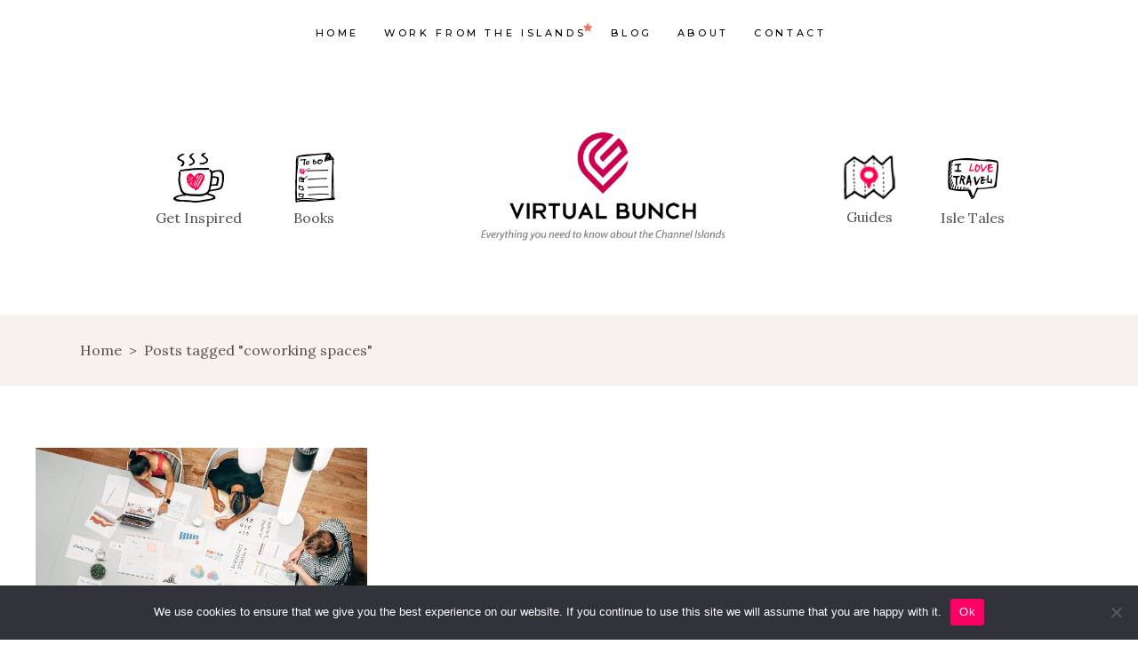

--- FILE ---
content_type: text/html; charset=UTF-8
request_url: https://virtualbunch.com/tag/coworking-spaces/
body_size: 15174
content:
<!DOCTYPE html>
<html lang="en-US">
<head>
	<meta name="p:domain_verify" content="b1d777e84fd22039b8888ca5ccab4c84"/>
				
			<meta property="og:url" content="https://virtualbunch.com/tag/coworking-spaces"/>
			<meta property="og:type" content="article"/>
			<meta property="og:title" content="Virtual Bunch"/>
			<meta property="og:description" content="Welcome To The Channel Islands"/>
			<meta property="og:image" content="https://virtualbunch.com/wp-content/uploads/2019/04/open_graph.jpg"/>
		
		
		<meta charset="UTF-8"/>
		
				<meta name="viewport" content="width=device-width,initial-scale=1,user-scalable=yes">
		<meta name='robots' content='index, follow, max-image-preview:large, max-snippet:-1, max-video-preview:-1' />

	<!-- This site is optimized with the Yoast SEO plugin v26.6 - https://yoast.com/wordpress/plugins/seo/ -->
	<link rel="stylesheet" media="print" onload="this.onload=null;this.media='all';" id="ao_optimized_gfonts" href="https://fonts.googleapis.com/css?family=Montserrat%3A300%2C300i%2C400%2C400i%2C500%2C500i%2Ckdf-post-info-category700%7CLora%3A300%2C300i%2C400%2C400i%2C500%2C500i%2Ckdf-post-info-category700%7CEpicRide%3A300%2C300i%2C400%2C400i%2C500%2C500i%2Ckdf-post-info-category700%7CMerriweather%3A300%2C300i%2C400%2C400i%2C500%2C500i%2Ckdf-post-info-category700&amp;display=swap"><link media="all" href="https://virtualbunch.com/wp-content/cache/autoptimize/css/autoptimize_46a98514e84a6d17ad2636ad3acfe2de.css" rel="stylesheet"><title>coworking spaces Archives - Virtual Bunch</title>
	<link rel="canonical" href="https://virtualbunch.com/tag/coworking-spaces/" />
	<meta property="og:locale" content="en_US" />
	<meta property="og:type" content="article" />
	<meta property="og:title" content="coworking spaces Archives - Virtual Bunch" />
	<meta property="og:url" content="https://virtualbunch.com/tag/coworking-spaces/" />
	<meta property="og:site_name" content="Virtual Bunch" />
	<meta property="og:image" content="https://virtualbunch.com/wp-content/uploads/2021/06/virtualbunch-slogan.png" />
	<meta property="og:image:width" content="900" />
	<meta property="og:image:height" content="403" />
	<meta property="og:image:type" content="image/png" />
	<meta name="twitter:card" content="summary_large_image" />
	<meta name="twitter:site" content="@thevirtualbunch" />
	<script type="application/ld+json" class="yoast-schema-graph">{"@context":"https://schema.org","@graph":[{"@type":"CollectionPage","@id":"https://virtualbunch.com/tag/coworking-spaces/","url":"https://virtualbunch.com/tag/coworking-spaces/","name":"coworking spaces Archives - Virtual Bunch","isPartOf":{"@id":"https://virtualbunch.com/#website"},"primaryImageOfPage":{"@id":"https://virtualbunch.com/tag/coworking-spaces/#primaryimage"},"image":{"@id":"https://virtualbunch.com/tag/coworking-spaces/#primaryimage"},"thumbnailUrl":"https://virtualbunch.com/wp-content/uploads/2021/05/The-Future-of-Coworking-Spaces.jpg","breadcrumb":{"@id":"https://virtualbunch.com/tag/coworking-spaces/#breadcrumb"},"inLanguage":"en-US"},{"@type":"ImageObject","inLanguage":"en-US","@id":"https://virtualbunch.com/tag/coworking-spaces/#primaryimage","url":"https://virtualbunch.com/wp-content/uploads/2021/05/The-Future-of-Coworking-Spaces.jpg","contentUrl":"https://virtualbunch.com/wp-content/uploads/2021/05/The-Future-of-Coworking-Spaces.jpg","width":1300,"height":867,"caption":"The Future of Coworking Spaces"},{"@type":"BreadcrumbList","@id":"https://virtualbunch.com/tag/coworking-spaces/#breadcrumb","itemListElement":[{"@type":"ListItem","position":1,"name":"Home","item":"https://virtualbunch.com/"},{"@type":"ListItem","position":2,"name":"coworking spaces"}]},{"@type":"WebSite","@id":"https://virtualbunch.com/#website","url":"https://virtualbunch.com/","name":"Virtual Bunch","description":"Welcome To The Channel Islands","publisher":{"@id":"https://virtualbunch.com/#organization"},"potentialAction":[{"@type":"SearchAction","target":{"@type":"EntryPoint","urlTemplate":"https://virtualbunch.com/?s={search_term_string}"},"query-input":{"@type":"PropertyValueSpecification","valueRequired":true,"valueName":"search_term_string"}}],"inLanguage":"en-US"},{"@type":"Organization","@id":"https://virtualbunch.com/#organization","name":"Virtual Bunch","url":"https://virtualbunch.com/","logo":{"@type":"ImageObject","inLanguage":"en-US","@id":"https://virtualbunch.com/#/schema/logo/image/","url":"https://virtualbunch.com/wp-content/uploads/2021/06/virtualbunch-slogan.png","contentUrl":"https://virtualbunch.com/wp-content/uploads/2021/06/virtualbunch-slogan.png","width":900,"height":403,"caption":"Virtual Bunch"},"image":{"@id":"https://virtualbunch.com/#/schema/logo/image/"},"sameAs":["https://www.facebook.com/Virtual-Bunch-151603727047345","https://x.com/thevirtualbunch","https://instagram.com/virtualbunch","https://www.linkedin.com/company/virtualbunch","https://www.pinterest.co.uk/TheVirtualBunch"]}]}</script>
	<!-- / Yoast SEO plugin. -->


<link href='https://fonts.gstatic.com' crossorigin='anonymous' rel='preconnect' />
<link rel="alternate" type="application/rss+xml" title="Virtual Bunch &raquo; Feed" href="https://virtualbunch.com/feed/" />
<link rel="alternate" type="application/rss+xml" title="Virtual Bunch &raquo; Comments Feed" href="https://virtualbunch.com/comments/feed/" />
<link rel="alternate" type="application/rss+xml" title="Virtual Bunch &raquo; coworking spaces Tag Feed" href="https://virtualbunch.com/tag/coworking-spaces/feed/" />
<style id='wp-img-auto-sizes-contain-inline-css' type='text/css'>
img:is([sizes=auto i],[sizes^="auto," i]){contain-intrinsic-size:3000px 1500px}
/*# sourceURL=wp-img-auto-sizes-contain-inline-css */
</style>

<style id='wp-block-library-inline-css' type='text/css'>
:root{--wp-block-synced-color:#7a00df;--wp-block-synced-color--rgb:122,0,223;--wp-bound-block-color:var(--wp-block-synced-color);--wp-editor-canvas-background:#ddd;--wp-admin-theme-color:#007cba;--wp-admin-theme-color--rgb:0,124,186;--wp-admin-theme-color-darker-10:#006ba1;--wp-admin-theme-color-darker-10--rgb:0,107,160.5;--wp-admin-theme-color-darker-20:#005a87;--wp-admin-theme-color-darker-20--rgb:0,90,135;--wp-admin-border-width-focus:2px}@media (min-resolution:192dpi){:root{--wp-admin-border-width-focus:1.5px}}.wp-element-button{cursor:pointer}:root .has-very-light-gray-background-color{background-color:#eee}:root .has-very-dark-gray-background-color{background-color:#313131}:root .has-very-light-gray-color{color:#eee}:root .has-very-dark-gray-color{color:#313131}:root .has-vivid-green-cyan-to-vivid-cyan-blue-gradient-background{background:linear-gradient(135deg,#00d084,#0693e3)}:root .has-purple-crush-gradient-background{background:linear-gradient(135deg,#34e2e4,#4721fb 50%,#ab1dfe)}:root .has-hazy-dawn-gradient-background{background:linear-gradient(135deg,#faaca8,#dad0ec)}:root .has-subdued-olive-gradient-background{background:linear-gradient(135deg,#fafae1,#67a671)}:root .has-atomic-cream-gradient-background{background:linear-gradient(135deg,#fdd79a,#004a59)}:root .has-nightshade-gradient-background{background:linear-gradient(135deg,#330968,#31cdcf)}:root .has-midnight-gradient-background{background:linear-gradient(135deg,#020381,#2874fc)}:root{--wp--preset--font-size--normal:16px;--wp--preset--font-size--huge:42px}.has-regular-font-size{font-size:1em}.has-larger-font-size{font-size:2.625em}.has-normal-font-size{font-size:var(--wp--preset--font-size--normal)}.has-huge-font-size{font-size:var(--wp--preset--font-size--huge)}.has-text-align-center{text-align:center}.has-text-align-left{text-align:left}.has-text-align-right{text-align:right}.has-fit-text{white-space:nowrap!important}#end-resizable-editor-section{display:none}.aligncenter{clear:both}.items-justified-left{justify-content:flex-start}.items-justified-center{justify-content:center}.items-justified-right{justify-content:flex-end}.items-justified-space-between{justify-content:space-between}.screen-reader-text{border:0;clip-path:inset(50%);height:1px;margin:-1px;overflow:hidden;padding:0;position:absolute;width:1px;word-wrap:normal!important}.screen-reader-text:focus{background-color:#ddd;clip-path:none;color:#444;display:block;font-size:1em;height:auto;left:5px;line-height:normal;padding:15px 23px 14px;text-decoration:none;top:5px;width:auto;z-index:100000}html :where(.has-border-color){border-style:solid}html :where([style*=border-top-color]){border-top-style:solid}html :where([style*=border-right-color]){border-right-style:solid}html :where([style*=border-bottom-color]){border-bottom-style:solid}html :where([style*=border-left-color]){border-left-style:solid}html :where([style*=border-width]){border-style:solid}html :where([style*=border-top-width]){border-top-style:solid}html :where([style*=border-right-width]){border-right-style:solid}html :where([style*=border-bottom-width]){border-bottom-style:solid}html :where([style*=border-left-width]){border-left-style:solid}html :where(img[class*=wp-image-]){height:auto;max-width:100%}:where(figure){margin:0 0 1em}html :where(.is-position-sticky){--wp-admin--admin-bar--position-offset:var(--wp-admin--admin-bar--height,0px)}@media screen and (max-width:600px){html :where(.is-position-sticky){--wp-admin--admin-bar--position-offset:0px}}

/*# sourceURL=wp-block-library-inline-css */
</style><style id='global-styles-inline-css' type='text/css'>
:root{--wp--preset--aspect-ratio--square: 1;--wp--preset--aspect-ratio--4-3: 4/3;--wp--preset--aspect-ratio--3-4: 3/4;--wp--preset--aspect-ratio--3-2: 3/2;--wp--preset--aspect-ratio--2-3: 2/3;--wp--preset--aspect-ratio--16-9: 16/9;--wp--preset--aspect-ratio--9-16: 9/16;--wp--preset--color--black: #000000;--wp--preset--color--cyan-bluish-gray: #abb8c3;--wp--preset--color--white: #ffffff;--wp--preset--color--pale-pink: #f78da7;--wp--preset--color--vivid-red: #cf2e2e;--wp--preset--color--luminous-vivid-orange: #ff6900;--wp--preset--color--luminous-vivid-amber: #fcb900;--wp--preset--color--light-green-cyan: #7bdcb5;--wp--preset--color--vivid-green-cyan: #00d084;--wp--preset--color--pale-cyan-blue: #8ed1fc;--wp--preset--color--vivid-cyan-blue: #0693e3;--wp--preset--color--vivid-purple: #9b51e0;--wp--preset--gradient--vivid-cyan-blue-to-vivid-purple: linear-gradient(135deg,rgb(6,147,227) 0%,rgb(155,81,224) 100%);--wp--preset--gradient--light-green-cyan-to-vivid-green-cyan: linear-gradient(135deg,rgb(122,220,180) 0%,rgb(0,208,130) 100%);--wp--preset--gradient--luminous-vivid-amber-to-luminous-vivid-orange: linear-gradient(135deg,rgb(252,185,0) 0%,rgb(255,105,0) 100%);--wp--preset--gradient--luminous-vivid-orange-to-vivid-red: linear-gradient(135deg,rgb(255,105,0) 0%,rgb(207,46,46) 100%);--wp--preset--gradient--very-light-gray-to-cyan-bluish-gray: linear-gradient(135deg,rgb(238,238,238) 0%,rgb(169,184,195) 100%);--wp--preset--gradient--cool-to-warm-spectrum: linear-gradient(135deg,rgb(74,234,220) 0%,rgb(151,120,209) 20%,rgb(207,42,186) 40%,rgb(238,44,130) 60%,rgb(251,105,98) 80%,rgb(254,248,76) 100%);--wp--preset--gradient--blush-light-purple: linear-gradient(135deg,rgb(255,206,236) 0%,rgb(152,150,240) 100%);--wp--preset--gradient--blush-bordeaux: linear-gradient(135deg,rgb(254,205,165) 0%,rgb(254,45,45) 50%,rgb(107,0,62) 100%);--wp--preset--gradient--luminous-dusk: linear-gradient(135deg,rgb(255,203,112) 0%,rgb(199,81,192) 50%,rgb(65,88,208) 100%);--wp--preset--gradient--pale-ocean: linear-gradient(135deg,rgb(255,245,203) 0%,rgb(182,227,212) 50%,rgb(51,167,181) 100%);--wp--preset--gradient--electric-grass: linear-gradient(135deg,rgb(202,248,128) 0%,rgb(113,206,126) 100%);--wp--preset--gradient--midnight: linear-gradient(135deg,rgb(2,3,129) 0%,rgb(40,116,252) 100%);--wp--preset--font-size--small: 13px;--wp--preset--font-size--medium: 20px;--wp--preset--font-size--large: 36px;--wp--preset--font-size--x-large: 42px;--wp--preset--spacing--20: 0.44rem;--wp--preset--spacing--30: 0.67rem;--wp--preset--spacing--40: 1rem;--wp--preset--spacing--50: 1.5rem;--wp--preset--spacing--60: 2.25rem;--wp--preset--spacing--70: 3.38rem;--wp--preset--spacing--80: 5.06rem;--wp--preset--shadow--natural: 6px 6px 9px rgba(0, 0, 0, 0.2);--wp--preset--shadow--deep: 12px 12px 50px rgba(0, 0, 0, 0.4);--wp--preset--shadow--sharp: 6px 6px 0px rgba(0, 0, 0, 0.2);--wp--preset--shadow--outlined: 6px 6px 0px -3px rgb(255, 255, 255), 6px 6px rgb(0, 0, 0);--wp--preset--shadow--crisp: 6px 6px 0px rgb(0, 0, 0);}:where(.is-layout-flex){gap: 0.5em;}:where(.is-layout-grid){gap: 0.5em;}body .is-layout-flex{display: flex;}.is-layout-flex{flex-wrap: wrap;align-items: center;}.is-layout-flex > :is(*, div){margin: 0;}body .is-layout-grid{display: grid;}.is-layout-grid > :is(*, div){margin: 0;}:where(.wp-block-columns.is-layout-flex){gap: 2em;}:where(.wp-block-columns.is-layout-grid){gap: 2em;}:where(.wp-block-post-template.is-layout-flex){gap: 1.25em;}:where(.wp-block-post-template.is-layout-grid){gap: 1.25em;}.has-black-color{color: var(--wp--preset--color--black) !important;}.has-cyan-bluish-gray-color{color: var(--wp--preset--color--cyan-bluish-gray) !important;}.has-white-color{color: var(--wp--preset--color--white) !important;}.has-pale-pink-color{color: var(--wp--preset--color--pale-pink) !important;}.has-vivid-red-color{color: var(--wp--preset--color--vivid-red) !important;}.has-luminous-vivid-orange-color{color: var(--wp--preset--color--luminous-vivid-orange) !important;}.has-luminous-vivid-amber-color{color: var(--wp--preset--color--luminous-vivid-amber) !important;}.has-light-green-cyan-color{color: var(--wp--preset--color--light-green-cyan) !important;}.has-vivid-green-cyan-color{color: var(--wp--preset--color--vivid-green-cyan) !important;}.has-pale-cyan-blue-color{color: var(--wp--preset--color--pale-cyan-blue) !important;}.has-vivid-cyan-blue-color{color: var(--wp--preset--color--vivid-cyan-blue) !important;}.has-vivid-purple-color{color: var(--wp--preset--color--vivid-purple) !important;}.has-black-background-color{background-color: var(--wp--preset--color--black) !important;}.has-cyan-bluish-gray-background-color{background-color: var(--wp--preset--color--cyan-bluish-gray) !important;}.has-white-background-color{background-color: var(--wp--preset--color--white) !important;}.has-pale-pink-background-color{background-color: var(--wp--preset--color--pale-pink) !important;}.has-vivid-red-background-color{background-color: var(--wp--preset--color--vivid-red) !important;}.has-luminous-vivid-orange-background-color{background-color: var(--wp--preset--color--luminous-vivid-orange) !important;}.has-luminous-vivid-amber-background-color{background-color: var(--wp--preset--color--luminous-vivid-amber) !important;}.has-light-green-cyan-background-color{background-color: var(--wp--preset--color--light-green-cyan) !important;}.has-vivid-green-cyan-background-color{background-color: var(--wp--preset--color--vivid-green-cyan) !important;}.has-pale-cyan-blue-background-color{background-color: var(--wp--preset--color--pale-cyan-blue) !important;}.has-vivid-cyan-blue-background-color{background-color: var(--wp--preset--color--vivid-cyan-blue) !important;}.has-vivid-purple-background-color{background-color: var(--wp--preset--color--vivid-purple) !important;}.has-black-border-color{border-color: var(--wp--preset--color--black) !important;}.has-cyan-bluish-gray-border-color{border-color: var(--wp--preset--color--cyan-bluish-gray) !important;}.has-white-border-color{border-color: var(--wp--preset--color--white) !important;}.has-pale-pink-border-color{border-color: var(--wp--preset--color--pale-pink) !important;}.has-vivid-red-border-color{border-color: var(--wp--preset--color--vivid-red) !important;}.has-luminous-vivid-orange-border-color{border-color: var(--wp--preset--color--luminous-vivid-orange) !important;}.has-luminous-vivid-amber-border-color{border-color: var(--wp--preset--color--luminous-vivid-amber) !important;}.has-light-green-cyan-border-color{border-color: var(--wp--preset--color--light-green-cyan) !important;}.has-vivid-green-cyan-border-color{border-color: var(--wp--preset--color--vivid-green-cyan) !important;}.has-pale-cyan-blue-border-color{border-color: var(--wp--preset--color--pale-cyan-blue) !important;}.has-vivid-cyan-blue-border-color{border-color: var(--wp--preset--color--vivid-cyan-blue) !important;}.has-vivid-purple-border-color{border-color: var(--wp--preset--color--vivid-purple) !important;}.has-vivid-cyan-blue-to-vivid-purple-gradient-background{background: var(--wp--preset--gradient--vivid-cyan-blue-to-vivid-purple) !important;}.has-light-green-cyan-to-vivid-green-cyan-gradient-background{background: var(--wp--preset--gradient--light-green-cyan-to-vivid-green-cyan) !important;}.has-luminous-vivid-amber-to-luminous-vivid-orange-gradient-background{background: var(--wp--preset--gradient--luminous-vivid-amber-to-luminous-vivid-orange) !important;}.has-luminous-vivid-orange-to-vivid-red-gradient-background{background: var(--wp--preset--gradient--luminous-vivid-orange-to-vivid-red) !important;}.has-very-light-gray-to-cyan-bluish-gray-gradient-background{background: var(--wp--preset--gradient--very-light-gray-to-cyan-bluish-gray) !important;}.has-cool-to-warm-spectrum-gradient-background{background: var(--wp--preset--gradient--cool-to-warm-spectrum) !important;}.has-blush-light-purple-gradient-background{background: var(--wp--preset--gradient--blush-light-purple) !important;}.has-blush-bordeaux-gradient-background{background: var(--wp--preset--gradient--blush-bordeaux) !important;}.has-luminous-dusk-gradient-background{background: var(--wp--preset--gradient--luminous-dusk) !important;}.has-pale-ocean-gradient-background{background: var(--wp--preset--gradient--pale-ocean) !important;}.has-electric-grass-gradient-background{background: var(--wp--preset--gradient--electric-grass) !important;}.has-midnight-gradient-background{background: var(--wp--preset--gradient--midnight) !important;}.has-small-font-size{font-size: var(--wp--preset--font-size--small) !important;}.has-medium-font-size{font-size: var(--wp--preset--font-size--medium) !important;}.has-large-font-size{font-size: var(--wp--preset--font-size--large) !important;}.has-x-large-font-size{font-size: var(--wp--preset--font-size--x-large) !important;}
/*# sourceURL=global-styles-inline-css */
</style>

<style id='classic-theme-styles-inline-css' type='text/css'>
/*! This file is auto-generated */
.wp-block-button__link{color:#fff;background-color:#32373c;border-radius:9999px;box-shadow:none;text-decoration:none;padding:calc(.667em + 2px) calc(1.333em + 2px);font-size:1.125em}.wp-block-file__button{background:#32373c;color:#fff;text-decoration:none}
/*# sourceURL=/wp-includes/css/classic-themes.min.css */
</style>



<style id='rs-plugin-settings-inline-css' type='text/css'>
#rs-demo-id {}
/*# sourceURL=rs-plugin-settings-inline-css */
</style>













<script defer id="cookie-notice-front-js-before" src="[data-uri]"></script>
<script defer type="text/javascript" src="https://virtualbunch.com/wp-content/plugins/cookie-notice/js/front.min.js" id="cookie-notice-front-js"></script>
<script type="text/javascript" src="https://virtualbunch.com/wp-includes/js/jquery/jquery.min.js" id="jquery-core-js"></script>
<script defer type="text/javascript" src="https://virtualbunch.com/wp-includes/js/jquery/jquery-migrate.min.js" id="jquery-migrate-js"></script>


<link rel="https://api.w.org/" href="https://virtualbunch.com/wp-json/" /><link rel="alternate" title="JSON" type="application/json" href="https://virtualbunch.com/wp-json/wp/v2/tags/359" /><link rel="EditURI" type="application/rsd+xml" title="RSD" href="https://virtualbunch.com/xmlrpc.php?rsd" />


		<!-- GA Google Analytics @ https://m0n.co/ga -->
		<script>
			(function(i,s,o,g,r,a,m){i['GoogleAnalyticsObject']=r;i[r]=i[r]||function(){
			(i[r].q=i[r].q||[]).push(arguments)},i[r].l=1*new Date();a=s.createElement(o),
			m=s.getElementsByTagName(o)[0];a.async=1;a.src=g;m.parentNode.insertBefore(a,m)
			})(window,document,'script','https://www.google-analytics.com/analytics.js','ga');
			ga('create', 'UA-204470218-1', 'auto');
			ga('send', 'pageview');
		</script>

	<script defer src="[data-uri]"></script>
<link rel="apple-touch-icon" sizes="180x180" href="/wp-content/uploads/fbrfg/apple-touch-icon.png">
<link rel="icon" type="image/png" sizes="32x32" href="/wp-content/uploads/fbrfg/favicon-32x32.png">
<link rel="icon" type="image/png" sizes="16x16" href="/wp-content/uploads/fbrfg/favicon-16x16.png">
<link rel="manifest" href="/wp-content/uploads/fbrfg/site.webmanifest">
<link rel="mask-icon" href="/wp-content/uploads/fbrfg/safari-pinned-tab.svg" color="#5bbad5">
<link rel="shortcut icon" href="/wp-content/uploads/fbrfg/favicon.ico">
<meta name="msapplication-TileColor" content="#da532c">
<meta name="msapplication-config" content="/wp-content/uploads/fbrfg/browserconfig.xml">
<meta name="theme-color" content="#ffffff"><meta name="generator" content="Powered by WPBakery Page Builder - drag and drop page builder for WordPress."/>
<meta name="fo-verify" content="a0e383e6-71e9-4e3a-9255-3f8da83670c5" /><meta name="generator" content="Powered by Slider Revolution 6.4.8 - responsive, Mobile-Friendly Slider Plugin for WordPress with comfortable drag and drop interface." />

<noscript><style> .wpb_animate_when_almost_visible { opacity: 1; }</style></noscript></head>
<body class="archive tag tag-coworking-spaces tag-359 wp-theme-backpacktraveler wp-child-theme-backpacktraveler-child backpacktraveler-core-1.5.3 cookies-not-set backpacktraveler child-child-ver-1.0.0 backpacktraveler-ver-2.11 mkdf-grid-1300 mkdf-empty-google-api mkdf-wide-dropdown-menu-content-in-grid mkdf-fixed-on-scroll mkdf-dropdown-animate-height mkdf-header-centered-logo-down mkdf-menu-area-shadow-disable mkdf-menu-area-in-grid-shadow-disable mkdf-menu-area-border-disable mkdf-menu-area-in-grid-border-disable mkdf-logo-area-border-disable mkdf-logo-area-in-grid-border-disable mkdf-header-vertical-shadow-disable mkdf-header-vertical-border-disable mkdf-default-mobile-header mkdf-sticky-up-mobile-header mkdf-on-side-search wpb-js-composer js-comp-ver-6.6.0 vc_responsive" itemscope itemtype="http://schema.org/WebPage">
	
    <div class="mkdf-wrapper">
        <div class="mkdf-wrapper-inner">
            
<header class="mkdf-page-header">
	
        <div class="mkdf-fixed-wrapper">
        
        <div class="mkdf-menu-area">
            
            
                <div class="mkdf-vertical-align-containers">
                    <div class="mkdf-position-left"><!--
				 --><div class="mkdf-position-left-inner">
		                                            </div>
                    </div>
                    <div class="mkdf-position-center">
                        <div class="mkdf-position-center-inner">
                            	
	<nav class="mkdf-main-menu mkdf-drop-down mkdf-default-nav">
		<ul id="menu-main-menu-menu-navigation-mobile-navigation" class="clearfix"><li id="nav-menu-item-8051" class="menu-item menu-item-type-post_type menu-item-object-page menu-item-home  narrow"><a href="https://virtualbunch.com/" class=""><span class="item_outer"><span class="item_text">Home</span></span></a></li>
<li id="nav-menu-item-8052" class="menu-item menu-item-type-post_type menu-item-object-destination-item menu-item-has-children  has_sub narrow"><a href="https://virtualbunch.com/destination-item/work-from-an-island/" class=""><span class="item_outer"><span class="item_text">Work from the islands<i class="mkdf-menu-featured-icon fa icon_star"></i></span><i class="mkdf-menu-arrow fa fa-angle-down"></i></span></a>
<div class="second"><div class="inner"><ul>
	<li id="nav-menu-item-11224" class="menu-item menu-item-type-taxonomy menu-item-object-category "><a href="https://virtualbunch.com/category/remote-work/" class=""><span class="item_outer"><span class="item_text">Remote work</span></span></a></li>
</ul></div></div>
</li>
<li id="nav-menu-item-8053" class="menu-item menu-item-type-custom menu-item-object-custom menu-item-has-children  has_sub narrow"><a href="https://virtualbunch.com/blog/" class=""><span class="item_outer"><span class="item_text">Blog</span><i class="mkdf-menu-arrow fa fa-angle-down"></i></span></a>
<div class="second"><div class="inner"><ul>
	<li id="nav-menu-item-12424" class="menu-item menu-item-type-taxonomy menu-item-object-category "><a href="https://virtualbunch.com/category/boat-tours-and-water-sports/" class=""><span class="item_outer"><span class="item_text">Boat Tours &amp; Water Sports</span></span></a></li>
	<li id="nav-menu-item-12425" class="menu-item menu-item-type-taxonomy menu-item-object-category "><a href="https://virtualbunch.com/category/camping/" class=""><span class="item_outer"><span class="item_text">Camping</span></span></a></li>
	<li id="nav-menu-item-12427" class="menu-item menu-item-type-taxonomy menu-item-object-category "><a href="https://virtualbunch.com/category/culture/" class=""><span class="item_outer"><span class="item_text">Culture</span></span></a></li>
	<li id="nav-menu-item-12429" class="menu-item menu-item-type-taxonomy menu-item-object-category "><a href="https://virtualbunch.com/category/events/" class=""><span class="item_outer"><span class="item_text">Events</span></span></a></li>
	<li id="nav-menu-item-12430" class="menu-item menu-item-type-taxonomy menu-item-object-category "><a href="https://virtualbunch.com/category/fishing/" class=""><span class="item_outer"><span class="item_text">Fishing</span></span></a></li>
	<li id="nav-menu-item-12431" class="menu-item menu-item-type-taxonomy menu-item-object-category "><a href="https://virtualbunch.com/category/for-the-family/" class=""><span class="item_outer"><span class="item_text">For The Family</span></span></a></li>
	<li id="nav-menu-item-12432" class="menu-item menu-item-type-taxonomy menu-item-object-category "><a href="https://virtualbunch.com/category/fun-and-games/" class=""><span class="item_outer"><span class="item_text">Fun &amp; Games</span></span></a></li>
	<li id="nav-menu-item-12433" class="menu-item menu-item-type-taxonomy menu-item-object-category "><a href="https://virtualbunch.com/category/gastronomy/" class=""><span class="item_outer"><span class="item_text">Gastronomy</span></span></a></li>
	<li id="nav-menu-item-12435" class="menu-item menu-item-type-taxonomy menu-item-object-category "><a href="https://virtualbunch.com/category/government/" class=""><span class="item_outer"><span class="item_text">Government</span></span></a></li>
	<li id="nav-menu-item-12436" class="menu-item menu-item-type-taxonomy menu-item-object-category "><a href="https://virtualbunch.com/category/history/" class=""><span class="item_outer"><span class="item_text">History</span></span></a></li>
	<li id="nav-menu-item-12437" class="menu-item menu-item-type-taxonomy menu-item-object-category "><a href="https://virtualbunch.com/category/moving-to-channel-islands/" class=""><span class="item_outer"><span class="item_text">Moving To Channel Islands</span></span></a></li>
	<li id="nav-menu-item-12438" class="menu-item menu-item-type-taxonomy menu-item-object-category "><a href="https://virtualbunch.com/category/museums/" class=""><span class="item_outer"><span class="item_text">Museums</span></span></a></li>
	<li id="nav-menu-item-12439" class="menu-item menu-item-type-taxonomy menu-item-object-category "><a href="https://virtualbunch.com/category/nature-and-parks/" class=""><span class="item_outer"><span class="item_text">Nature &amp; Parks</span></span></a></li>
	<li id="nav-menu-item-12441" class="menu-item menu-item-type-taxonomy menu-item-object-category "><a href="https://virtualbunch.com/category/outdoor-activities/" class=""><span class="item_outer"><span class="item_text">Outdoor Activities</span></span></a></li>
	<li id="nav-menu-item-12444" class="menu-item menu-item-type-taxonomy menu-item-object-category "><a href="https://virtualbunch.com/category/transportation/" class=""><span class="item_outer"><span class="item_text">Transportation</span></span></a></li>
	<li id="nav-menu-item-12445" class="menu-item menu-item-type-taxonomy menu-item-object-category "><a href="https://virtualbunch.com/category/travel-planning/" class=""><span class="item_outer"><span class="item_text">Travel Planning</span></span></a></li>
	<li id="nav-menu-item-12446" class="menu-item menu-item-type-taxonomy menu-item-object-category "><a href="https://virtualbunch.com/category/traveler-resources/" class=""><span class="item_outer"><span class="item_text">Traveler Resources</span></span></a></li>
</ul></div></div>
</li>
<li id="nav-menu-item-8058" class="menu-item menu-item-type-post_type menu-item-object-page  narrow"><a href="https://virtualbunch.com/about/" class=""><span class="item_outer"><span class="item_text">About</span></span></a></li>
<li id="nav-menu-item-8059" class="menu-item menu-item-type-post_type menu-item-object-page  narrow"><a href="https://virtualbunch.com/get-in-touch/" class=""><span class="item_outer"><span class="item_text">Contact</span></span></a></li>
</ul>	</nav>

                        </div>
                    </div>
                    <div class="mkdf-position-right"><!--
				 --><div class="mkdf-position-right-inner">
		                                            </div>
                    </div>
                </div>

                        </div>

            </div>
        <div class="mkdf-chld-bottom-wrapper">
        <div class="mkdf-vertical-align-containers">
            <div class="mkdf-logo-area">
                
                                    <div class="mkdf-chld-position-left">
                        <div class="mkdf-chld--position-left-inner">
                            <div class="widget_text mkdf-centered-logo-down-menu-left-widget">			<div class="textwidget"><p><div class="mkdf-iwt clearfix  mkdf-iwt-icon-top mkdf-iwt-icon-medium">
	<div class="mkdf-iwt-icon">
					<a itemprop="url" href="/get-inspired" target="_self">
									<img decoding="async" width="62" height="59" src="https://virtualbunch.com/wp-content/uploads/2020/12/11.png" class="attachment-full size-full" alt="Get inspired category of the Virtual Bunch blog" />								</a>
			</div>
	<div class="mkdf-iwt-content" style="padding-top: 0px">
							<p class="mkdf-iwt-text" style="margin-top: 3px">Get Inspired</p>
			</div>
</div><div class="mkdf-iwt clearfix  mkdf-iwt-icon-top mkdf-iwt-icon-medium">
	<div class="mkdf-iwt-icon">
					<a itemprop="url" href="/my-favourite-books" target="_self">
									<img decoding="async" width="62" height="59" src="https://virtualbunch.com/wp-content/uploads/2020/12/10.png" class="attachment-full size-full" alt="To do icon on the Virtual Bunch website" />								</a>
			</div>
	<div class="mkdf-iwt-content" style="padding-top: 0px">
							<p class="mkdf-iwt-text" style="margin-top: 3px">Books</p>
			</div>
</div></p>
</div>
		</div>                        </div>
                    </div>
                    <div class="mkdf-position-center"><!--
                     --><div class="mkdf-position-center-inner">
                            
	
	<div class="mkdf-logo-wrapper">
		<a itemprop="url" href="https://virtualbunch.com/" style="height: 201px;">
			<img itemprop="image" class="mkdf-normal-logo" src="https://virtualbunch.com/wp-content/uploads/2021/06/virtualbunch-slogan.png" width="900" height="403"  alt="logo"/>
			<img itemprop="image" class="mkdf-dark-logo" src="https://virtualbunch.com/wp-content/uploads/2021/06/virtualbunch-slogan.png" width="900" height="403"  alt="dark logo"/>			<noscript><img itemprop="image" class="mkdf-light-logo" src="https://virtualbunch.com/wp-content/uploads/2021/06/virtualbunch-slogan.png" width="900" height="403"  alt="light logo"/></noscript><img itemprop="image" class="lazyload mkdf-light-logo" src='data:image/svg+xml,%3Csvg%20xmlns=%22http://www.w3.org/2000/svg%22%20viewBox=%220%200%20900%20403%22%3E%3C/svg%3E' data-src="https://virtualbunch.com/wp-content/uploads/2021/06/virtualbunch-slogan.png" width="900" height="403"  alt="light logo"/>		</a>
	</div>

                        </div>
                    </div>
                    <div class="mkdf-chld-position-right">
                        <div class="mkdf-chld--position-right-inner">
                            <div class="widget_text mkdf-centered-logo-down-menu-right-widget">			<div class="textwidget"><p><div class="mkdf-iwt clearfix  mkdf-iwt-icon-top mkdf-iwt-icon-medium">
	<div class="mkdf-iwt-icon">
					<a itemprop="url" href="/guides" target="_self">
									<noscript><img decoding="async" width="61" height="58" src="https://virtualbunch.com/wp-content/uploads/2021/07/9.png" class="attachment-full size-full" alt="Guides category icon on the Virtual Bunch website" /></noscript><img decoding="async" width="61" height="58" src='data:image/svg+xml,%3Csvg%20xmlns=%22http://www.w3.org/2000/svg%22%20viewBox=%220%200%2061%2058%22%3E%3C/svg%3E' data-src="https://virtualbunch.com/wp-content/uploads/2021/07/9.png" class="lazyload attachment-full size-full" alt="Guides category icon on the Virtual Bunch website" />								</a>
			</div>
	<div class="mkdf-iwt-content" style="padding-top: 0px">
							<p class="mkdf-iwt-text" style="margin-top: 3px">Guides</p>
			</div>
</div><div class="mkdf-iwt clearfix  mkdf-iwt-icon-top mkdf-iwt-icon-medium">
	<div class="mkdf-iwt-icon">
					<a itemprop="url" href="/category/isle-tales/" target="_self">
									<noscript><img decoding="async" width="62" height="59" src="https://virtualbunch.com/wp-content/uploads/2020/12/8.png" class="attachment-full size-full" alt="Isle Tales category on the Virtual Bunch website" /></noscript><img decoding="async" width="62" height="59" src='data:image/svg+xml,%3Csvg%20xmlns=%22http://www.w3.org/2000/svg%22%20viewBox=%220%200%2062%2059%22%3E%3C/svg%3E' data-src="https://virtualbunch.com/wp-content/uploads/2020/12/8.png" class="lazyload attachment-full size-full" alt="Isle Tales category on the Virtual Bunch website" />								</a>
			</div>
	<div class="mkdf-iwt-content" style="padding-top: 0px">
							<p class="mkdf-iwt-text" style="margin-top: 3px">Isle Tales</p>
			</div>
</div></p>
</div>
		</div>                        </div>
                    </div>
                            </div>
        </div>
    </div>
		
	</header>


<header class="mkdf-mobile-header">
		
	<div class="mkdf-mobile-header-inner">
		<div class="mkdf-mobile-header-holder">
            <div class="mkdf-vertical-align-containers">
                <div class="mkdf-position-left"><!--
                 --><div class="mkdf-position-left-inner">
                        
<div class="mkdf-mobile-logo-wrapper">
	<a itemprop="url" href="https://virtualbunch.com/" style="height: 215px">
		<noscript><img itemprop="image" src="https://virtualbunch.com/wp-content/uploads/2020/12/VirtualBunchTransparent2021.png" width="926" height="431"  alt="Mobile Logo"/></noscript><img class="lazyload" itemprop="image" src='data:image/svg+xml,%3Csvg%20xmlns=%22http://www.w3.org/2000/svg%22%20viewBox=%220%200%20926%20431%22%3E%3C/svg%3E' data-src="https://virtualbunch.com/wp-content/uploads/2020/12/VirtualBunchTransparent2021.png" width="926" height="431"  alt="Mobile Logo"/>
	</a>
</div>

                    </div>
                </div>
                <div class="mkdf-position-right"><!--
                 --><div class="mkdf-position-right-inner">
                                                                            <div class="mkdf-mobile-menu-opener mkdf-mobile-menu-opener-icon-pack">
                                <a href="javascript:void(0)">
                                                                        <span class="mkdf-mobile-menu-icon">
                                        <span aria-hidden="true" class="mkdf-icon-font-elegant icon_menu "></span>                                    </span>
                                </a>
                            </div>
                                            </div>
                </div>
            </div>
		</div>
		<div class="mkdf-mobile-side-area">
    <div class="mkdf-close-mobile-side-area-holder">
            </div>
    <div class="mkdf-mobile-side-area-inner">
    <nav class="mkdf-mobile-nav" role="navigation" aria-label="Mobile Menu">
        <div class="mkdf-grid">
            <ul id="menu-main-menu-menu-navigation-mobile-navigation-1" class=""><li id="mobile-menu-item-8051" class="menu-item menu-item-type-post_type menu-item-object-page menu-item-home "><a href="https://virtualbunch.com/" class=""><span>Home</span></a></li>
<li id="mobile-menu-item-8052" class="menu-item menu-item-type-post_type menu-item-object-destination-item menu-item-has-children  has_sub"><a href="https://virtualbunch.com/destination-item/work-from-an-island/" class=""><span>Work from the islands</span></a><span class="mobile_arrow"><i class="mkdf-sub-arrow ion-ios-arrow-forward"></i><i class="ion-ios-arrow-down"></i></span>
<ul class="sub_menu">
	<li id="mobile-menu-item-11224" class="menu-item menu-item-type-taxonomy menu-item-object-category "><a href="https://virtualbunch.com/category/remote-work/" class=""><span>Remote work</span></a></li>
</ul>
</li>
<li id="mobile-menu-item-8053" class="menu-item menu-item-type-custom menu-item-object-custom menu-item-has-children  has_sub"><a href="https://virtualbunch.com/blog/" class=""><span>Blog</span></a><span class="mobile_arrow"><i class="mkdf-sub-arrow ion-ios-arrow-forward"></i><i class="ion-ios-arrow-down"></i></span>
<ul class="sub_menu">
	<li id="mobile-menu-item-12424" class="menu-item menu-item-type-taxonomy menu-item-object-category "><a href="https://virtualbunch.com/category/boat-tours-and-water-sports/" class=""><span>Boat Tours &amp; Water Sports</span></a></li>
	<li id="mobile-menu-item-12425" class="menu-item menu-item-type-taxonomy menu-item-object-category "><a href="https://virtualbunch.com/category/camping/" class=""><span>Camping</span></a></li>
	<li id="mobile-menu-item-12427" class="menu-item menu-item-type-taxonomy menu-item-object-category "><a href="https://virtualbunch.com/category/culture/" class=""><span>Culture</span></a></li>
	<li id="mobile-menu-item-12429" class="menu-item menu-item-type-taxonomy menu-item-object-category "><a href="https://virtualbunch.com/category/events/" class=""><span>Events</span></a></li>
	<li id="mobile-menu-item-12430" class="menu-item menu-item-type-taxonomy menu-item-object-category "><a href="https://virtualbunch.com/category/fishing/" class=""><span>Fishing</span></a></li>
	<li id="mobile-menu-item-12431" class="menu-item menu-item-type-taxonomy menu-item-object-category "><a href="https://virtualbunch.com/category/for-the-family/" class=""><span>For The Family</span></a></li>
	<li id="mobile-menu-item-12432" class="menu-item menu-item-type-taxonomy menu-item-object-category "><a href="https://virtualbunch.com/category/fun-and-games/" class=""><span>Fun &amp; Games</span></a></li>
	<li id="mobile-menu-item-12433" class="menu-item menu-item-type-taxonomy menu-item-object-category "><a href="https://virtualbunch.com/category/gastronomy/" class=""><span>Gastronomy</span></a></li>
	<li id="mobile-menu-item-12435" class="menu-item menu-item-type-taxonomy menu-item-object-category "><a href="https://virtualbunch.com/category/government/" class=""><span>Government</span></a></li>
	<li id="mobile-menu-item-12436" class="menu-item menu-item-type-taxonomy menu-item-object-category "><a href="https://virtualbunch.com/category/history/" class=""><span>History</span></a></li>
	<li id="mobile-menu-item-12437" class="menu-item menu-item-type-taxonomy menu-item-object-category "><a href="https://virtualbunch.com/category/moving-to-channel-islands/" class=""><span>Moving To Channel Islands</span></a></li>
	<li id="mobile-menu-item-12438" class="menu-item menu-item-type-taxonomy menu-item-object-category "><a href="https://virtualbunch.com/category/museums/" class=""><span>Museums</span></a></li>
	<li id="mobile-menu-item-12439" class="menu-item menu-item-type-taxonomy menu-item-object-category "><a href="https://virtualbunch.com/category/nature-and-parks/" class=""><span>Nature &amp; Parks</span></a></li>
	<li id="mobile-menu-item-12441" class="menu-item menu-item-type-taxonomy menu-item-object-category "><a href="https://virtualbunch.com/category/outdoor-activities/" class=""><span>Outdoor Activities</span></a></li>
	<li id="mobile-menu-item-12444" class="menu-item menu-item-type-taxonomy menu-item-object-category "><a href="https://virtualbunch.com/category/transportation/" class=""><span>Transportation</span></a></li>
	<li id="mobile-menu-item-12445" class="menu-item menu-item-type-taxonomy menu-item-object-category "><a href="https://virtualbunch.com/category/travel-planning/" class=""><span>Travel Planning</span></a></li>
	<li id="mobile-menu-item-12446" class="menu-item menu-item-type-taxonomy menu-item-object-category "><a href="https://virtualbunch.com/category/traveler-resources/" class=""><span>Traveler Resources</span></a></li>
</ul>
</li>
<li id="mobile-menu-item-8058" class="menu-item menu-item-type-post_type menu-item-object-page "><a href="https://virtualbunch.com/about/" class=""><span>About</span></a></li>
<li id="mobile-menu-item-8059" class="menu-item menu-item-type-post_type menu-item-object-page "><a href="https://virtualbunch.com/get-in-touch/" class=""><span>Contact</span></a></li>
</ul>        </div>
    </nav>
    </div>
    <div class="mkdf-mobile-widget-area">
        <div class="mkdf-mobile-widget-area-inner">
                    </div>
    </div>
</div>
	</div>
	
	</header>

			<a id='mkdf-back-to-top' href='#'>
                <span class="mkdf-label-stack">
                    Top                </span>
			</a>
			        
            <div class="mkdf-content" >
                <div class="mkdf-content-inner">
					<!-- GetYourGuide Analytics -->

<script async defer src="https://widget.getyourguide.com/dist/pa.umd.production.min.js" data-gyg-partner-id="NVFCVFB"></script>
<div class="mkdf-title-holder mkdf-breadcrumbs-type mkdf-title-va-header-bottom" style="height: 80px;background-color: #f7f2ee" data-height="80">
		<div class="mkdf-title-wrapper" >
		<div class="mkdf-title-inner">
			<div class="mkdf-grid">
				<div itemprop="breadcrumb" class="mkdf-breadcrumbs "><a itemprop="url" href="https://virtualbunch.com/">Home</a><span class="mkdf-delimiter">&nbsp; &gt; &nbsp;</span><span class="mkdf-current">Posts tagged "coworking spaces"</span></div>			</div>
	    </div>
	</div>
</div>


<div class="mkdf-full-width">
		
	<div class="mkdf-full-width-inner">
		<div class="mkdf-grid-row mkdf-grid-large-gutter">
	<div class="mkdf-page-content-holder mkdf-grid-col-12">
		<div class="mkdf-blog-holder mkdf-blog-masonry mkdf-blog-pagination-standard mkdf-grid-list mkdf-grid-masonry-list mkdf-three-columns mkdf-medium-space mkdf-blog-masonry-full-width mkdf-columns-has-side-space" data-blog-type= masonry data-next-page= 2 data-max-num-pages= 1 data-post-number= 9 data-excerpt-length= 40 data-archive-tag= 359 >
	<div class="mkdf-blog-holder-inner mkdf-outer-space mkdf-masonry-list-wrapper">
		<div class="mkdf-masonry-grid-sizer"></div>
		<div class="mkdf-masonry-grid-gutter"></div>
		<article id="post-7619" class="mkdf-post-has-media mkdf-item-space post-7619 post type-post status-publish format-standard has-post-thumbnail hentry category-remote-work tag-coworking tag-coworking-spaces">
    <div class="mkdf-post-content">
        <div class="mkdf-post-heading">
            
	<div class="mkdf-post-image">
					<a itemprop="url" href="https://virtualbunch.com/the-future-of-coworking-spaces/" title="The Future of Coworking Spaces">
					<img width="1300" height="867" src="https://virtualbunch.com/wp-content/uploads/2021/05/The-Future-of-Coworking-Spaces.jpg" class="attachment-full size-full wp-post-image" alt="The Future of Coworking Spaces" decoding="async" fetchpriority="high" srcset="https://virtualbunch.com/wp-content/uploads/2021/05/The-Future-of-Coworking-Spaces.jpg 1300w, https://virtualbunch.com/wp-content/uploads/2021/05/The-Future-of-Coworking-Spaces-300x200.jpg 300w, https://virtualbunch.com/wp-content/uploads/2021/05/The-Future-of-Coworking-Spaces-1024x683.jpg 1024w, https://virtualbunch.com/wp-content/uploads/2021/05/The-Future-of-Coworking-Spaces-768x512.jpg 768w, https://virtualbunch.com/wp-content/uploads/2021/05/The-Future-of-Coworking-Spaces-600x400.jpg 600w" sizes="(max-width: 1300px) 100vw, 1300px" />					</a>
					</div>
        </div>
        <div class="mkdf-post-text">
            <div class="mkdf-post-text-inner">
                <div class="mkdf-post-text-main">
                    
    <div class="mkdf-post-destination">
        <a href="https://virtualbunch.com/destination-item/work-from-an-island/">Work From An Island</a>
    </div>

<h4 itemprop="name" class="entry-title mkdf-post-title" >
            <a itemprop="url" href="https://virtualbunch.com/the-future-of-coworking-spaces/" title="The Future of Coworking Spaces">
            The Future of Coworking Spaces            </a>
    </h4><div class="mkdf-post-info-category">
    <a href="https://virtualbunch.com/category/remote-work/" rel="category tag">Remote work</a></div>		<div class="mkdf-post-excerpt-holder">
			<p itemprop="description" class="mkdf-post-excerpt">
				At the beginning of the pandemic, it looked like coworking spaces were going to become extinct. With movement restrictions put in place, many users of coworking spaces spent the bulk of 2020 locked away at home.			</p>
		</div>
	                </div>
            </div>
        </div>
    </div>
</article>	</div>
	</div>	</div>
	</div>	</div>
	
	</div>

</div> <!-- close div.content_inner -->
	</div> <!-- close div.content -->
					<footer class="mkdf-page-footer ">
				<div class="mkdf-footer-bottom-holder">
    <div class="mkdf-footer-bottom-inner mkdf-grid">
        <div class="mkdf-grid-row ">
                            <div class="mkdf-grid-col-6">
                    <div class="widget mkdf-custom-font-widget"><p class="mkdf-custom-font-holder  mkdf-cf-3218  " style="font-size: 14px;line-height: 1px;font-style: italic;color: #838383;margin: 15px 0px 0px 0px" data-item-class="mkdf-cf-3218">
	©️ 2019-2024 (The) Virtual Bunch</p></div>                </div>
                            <div class="mkdf-grid-col-6">
                    <div id="nav_menu-2" class="widget mkdf-footer-bottom-column-2 widget_nav_menu"><div class="menu-footer-menu-container"><ul id="menu-footer-menu" class="menu"><li id="menu-item-9287" class="menu-item menu-item-type-post_type menu-item-object-page menu-item-9287"><a href="https://virtualbunch.com/featured-destinations/">Featured Destinations</a></li>
<li id="menu-item-8197" class="menu-item menu-item-type-post_type menu-item-object-page menu-item-privacy-policy menu-item-8197"><a rel="privacy-policy" href="https://virtualbunch.com/privacy-policy/">Privacy</a></li>
<li id="menu-item-8200" class="menu-item menu-item-type-post_type menu-item-object-page menu-item-8200"><a href="https://virtualbunch.com/terms-of-service/">Terms</a></li>
</ul></div></div>                </div>
                    </div>
    </div>
</div>			</footer>
			</div> <!-- close div.mkdf-wrapper-inner  -->
</div> <!-- close div.mkdf-wrapper -->
<script type="speculationrules">
{"prefetch":[{"source":"document","where":{"and":[{"href_matches":"/*"},{"not":{"href_matches":["/wp-*.php","/wp-admin/*","/wp-content/uploads/*","/wp-content/*","/wp-content/plugins/*","/wp-content/themes/backpacktraveler-child/*","/wp-content/themes/backpacktraveler/*","/*\\?(.+)"]}},{"not":{"selector_matches":"a[rel~=\"nofollow\"]"}},{"not":{"selector_matches":".no-prefetch, .no-prefetch a"}}]},"eagerness":"conservative"}]}
</script>
<!-- Instagram Feed JS -->
<script defer src="[data-uri]"></script>
<noscript><style>.lazyload{display:none;}</style></noscript><script data-noptimize="1">window.lazySizesConfig=window.lazySizesConfig||{};window.lazySizesConfig.loadMode=1;</script><script defer data-noptimize="1" src='https://virtualbunch.com/wp-content/plugins/autoptimize/classes/external/js/lazysizes.min.js'></script><script type="text/javascript" src="https://virtualbunch.com/wp-includes/js/dist/hooks.min.js" id="wp-hooks-js"></script>
<script type="text/javascript" src="https://virtualbunch.com/wp-includes/js/dist/i18n.min.js" id="wp-i18n-js"></script>
<script defer id="wp-i18n-js-after" src="[data-uri]"></script>
<script defer type="text/javascript" src="https://virtualbunch.com/wp-content/cache/autoptimize/js/autoptimize_single_96e7dc3f0e8559e4a3f3ca40b17ab9c3.js" id="swv-js"></script>
<script defer id="contact-form-7-js-before" src="[data-uri]"></script>
<script defer type="text/javascript" src="https://virtualbunch.com/wp-content/cache/autoptimize/js/autoptimize_single_2912c657d0592cc532dff73d0d2ce7bb.js" id="contact-form-7-js"></script>
<script defer type="text/javascript" src="https://virtualbunch.com/wp-includes/js/jquery/ui/core.min.js" id="jquery-ui-core-js"></script>
<script defer type="text/javascript" src="https://virtualbunch.com/wp-includes/js/jquery/ui/tabs.min.js" id="jquery-ui-tabs-js"></script>
<script defer type="text/javascript" src="https://virtualbunch.com/wp-includes/js/jquery/ui/accordion.min.js" id="jquery-ui-accordion-js"></script>
<script defer id="mediaelement-core-js-before" src="[data-uri]"></script>
<script defer type="text/javascript" src="https://virtualbunch.com/wp-includes/js/mediaelement/mediaelement-and-player.min.js" id="mediaelement-core-js"></script>
<script defer type="text/javascript" src="https://virtualbunch.com/wp-includes/js/mediaelement/mediaelement-migrate.min.js" id="mediaelement-migrate-js"></script>
<script defer id="mediaelement-js-extra" src="[data-uri]"></script>
<script defer type="text/javascript" src="https://virtualbunch.com/wp-includes/js/mediaelement/wp-mediaelement.min.js" id="wp-mediaelement-js"></script>
<script defer type="text/javascript" src="https://virtualbunch.com/wp-includes/js/underscore.min.js" id="underscore-js"></script>
<script defer type="text/javascript" src="https://virtualbunch.com/wp-includes/js/jquery/ui/mouse.min.js" id="jquery-ui-mouse-js"></script>
<script defer type="text/javascript" src="https://virtualbunch.com/wp-includes/js/jquery/ui/draggable.min.js" id="jquery-ui-draggable-js"></script>
<script defer type="text/javascript" src="https://virtualbunch.com/wp-includes/js/hoverIntent.min.js" id="hoverIntent-js"></script>
<script defer type="text/javascript" src="https://virtualbunch.com/wp-content/cache/autoptimize/js/autoptimize_single_72f19f5f564a43b1175f9ce86981987c.js" id="appear-js"></script>
<script defer type="text/javascript" src="https://virtualbunch.com/wp-content/themes/backpacktraveler/assets/js/modules/plugins/modernizr.min.js" id="modernizr-js"></script>
<script defer type="text/javascript" src="https://virtualbunch.com/wp-content/cache/autoptimize/js/autoptimize_single_235b7a299ac4353ef1c0a6001f399e2b.js" id="jquery-plugin-js"></script>
<script defer type="text/javascript" src="https://virtualbunch.com/wp-content/themes/backpacktraveler/assets/js/modules/plugins/owl.carousel.min.js" id="owl-carousel-js"></script>
<script defer type="text/javascript" src="https://virtualbunch.com/wp-content/themes/backpacktraveler/assets/js/modules/plugins/jquery.waypoints.min.js" id="waypoints-js"></script>
<script defer type="text/javascript" src="https://virtualbunch.com/wp-content/themes/backpacktraveler/assets/js/modules/plugins/fluidvids.min.js" id="fluidvids-js"></script>
<script type="text/javascript" src="https://virtualbunch.com/wp-content/themes/backpacktraveler/assets/js/modules/plugins/perfect-scrollbar.jquery.min.js" id="perfect-scrollbar-js"></script>
<script defer type="text/javascript" src="https://virtualbunch.com/wp-content/themes/backpacktraveler/assets/js/modules/plugins/ScrollToPlugin.min.js" id="scrolltoplugin-js"></script>
<script defer type="text/javascript" src="https://virtualbunch.com/wp-content/themes/backpacktraveler/assets/js/modules/plugins/parallax.min.js" id="parallax-js"></script>
<script defer type="text/javascript" src="https://virtualbunch.com/wp-content/cache/autoptimize/js/autoptimize_single_7e6eeb84a7b039b44060fb27d1fd3b79.js" id="waitforimages-js"></script>
<script defer type="text/javascript" src="https://virtualbunch.com/wp-content/cache/autoptimize/js/autoptimize_single_c396306f0dcb75eed7e0e9f3837c8ed6.js" id="prettyphoto-js"></script>
<script defer type="text/javascript" src="https://virtualbunch.com/wp-content/cache/autoptimize/js/autoptimize_single_ce0ff2351fc966670539b6c58329b318.js" id="jquery-easing-1.3-js"></script>
<script defer type="text/javascript" src="https://virtualbunch.com/wp-content/plugins/js_composer/assets/lib/bower/isotope/dist/isotope.pkgd.min.js" id="isotope-js"></script>
<script defer type="text/javascript" src="https://virtualbunch.com/wp-content/themes/backpacktraveler/assets/js/modules/plugins/packery-mode.pkgd.min.js" id="packery-js"></script>
<script defer type="text/javascript" src="https://virtualbunch.com/wp-content/themes/backpacktraveler/assets/js/modules/plugins/swiper.min.js" id="swiper-js"></script>
<script defer type="text/javascript" src="https://virtualbunch.com/wp-content/themes/backpacktraveler/assets/js/modules/plugins/jquery.ui.touch-punch.min.js" id="jquery-ui-touch-punch-js"></script>
<script defer type="text/javascript" src="https://virtualbunch.com/wp-content/plugins/backpacktraveler-core/shortcodes/countdown/assets/js/plugins/jquery.countdown.min.js" id="countdown-js"></script>
<script defer type="text/javascript" src="https://virtualbunch.com/wp-content/cache/autoptimize/js/autoptimize_single_598e877333e0880f61e6368eaa330c29.js" id="counter-js"></script>
<script defer type="text/javascript" src="https://virtualbunch.com/wp-content/plugins/backpacktraveler-core/shortcodes/counter/assets/js/plugins/absoluteCounter.min.js" id="absoluteCounter-js"></script>
<script defer type="text/javascript" src="https://virtualbunch.com/wp-content/cache/autoptimize/js/autoptimize_single_3cc9229753d52a898761af1a0ac60787.js" id="typed-js"></script>
<script defer type="text/javascript" src="https://virtualbunch.com/wp-content/plugins/backpacktraveler-core/shortcodes/full-screen-sections/assets/js/plugins/jquery.fullPage.min.js" id="fullPage-js"></script>
<script defer type="text/javascript" src="https://virtualbunch.com/wp-content/cache/autoptimize/js/autoptimize_single_6563fc26e481ddf4d335f8c562147f76.js" id="easypiechart-js"></script>
<script defer type="text/javascript" src="https://virtualbunch.com/wp-content/cache/autoptimize/js/autoptimize_single_61803808373f3f48131ba20f5694f444.js" id="curtain-js"></script>
<script defer type="text/javascript" src="https://virtualbunch.com/wp-content/plugins/backpacktraveler-core/shortcodes/vertical-split-slider/assets/js/plugins/jquery.multiscroll.min.js" id="multiscroll-js"></script>
<script defer id="backpacktraveler-mikado-modules-js-extra" src="[data-uri]"></script>
<script defer type="text/javascript" src="https://virtualbunch.com/wp-content/themes/backpacktraveler/assets/js/modules.min.js" id="backpacktraveler-mikado-modules-js"></script>

		<!-- Cookie Notice plugin v2.5.11 by Hu-manity.co https://hu-manity.co/ -->
		<div id="cookie-notice" role="dialog" class="cookie-notice-hidden cookie-revoke-hidden cn-position-bottom" aria-label="Cookie Notice" style="background-color: rgba(50,50,58,1);"><div class="cookie-notice-container" style="color: #fff"><span id="cn-notice-text" class="cn-text-container">We use cookies to ensure that we give you the best experience on our website. If you continue to use this site we will assume that you are happy with it.</span><span id="cn-notice-buttons" class="cn-buttons-container"><button id="cn-accept-cookie" data-cookie-set="accept" class="cn-set-cookie cn-button" aria-label="Ok" style="background-color: #ff0066">Ok</button></span><button type="button" id="cn-close-notice" data-cookie-set="accept" class="cn-close-icon" aria-label="No"></button></div>
			
		</div>
		<!-- / Cookie Notice plugin --></body>
</html>
<!-- Dynamic page generated in 0.598 seconds. -->
<!-- Cached page generated by WP-Super-Cache on 2026-01-01 01:51:21 -->

<!-- super cache -->

--- FILE ---
content_type: text/plain
request_url: https://www.google-analytics.com/j/collect?v=1&_v=j102&a=161253644&t=pageview&_s=1&dl=https%3A%2F%2Fvirtualbunch.com%2Ftag%2Fcoworking-spaces%2F&ul=en-us%40posix&dt=coworking%20spaces%20Archives%20-%20Virtual%20Bunch&sr=1280x720&vp=1280x720&_u=IEBAAEABAAAAACAAI~&jid=1560232431&gjid=958632664&cid=626575498.1767394726&tid=UA-204470218-1&_gid=713464101.1767394726&_r=1&_slc=1&z=742324326
body_size: -450
content:
2,cG-0KTH5FZ2TX